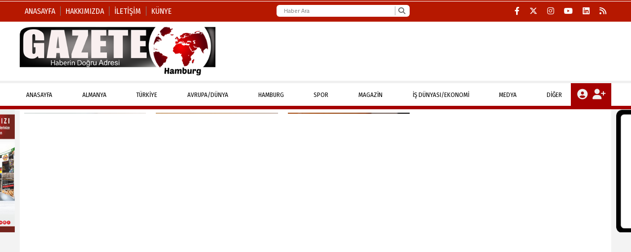

--- FILE ---
content_type: text/html; charset=utf-8
request_url: http://www.gazetehamburg.com/haber/almanyada_mercedes_fabrikasinda_calisan_turk_isci_2_turk_isciyi_oldurdu-47911.html
body_size: 90103
content:
<!DOCTYPE html>
<html lang="tr">
<head>
    <meta charset="utf-8">
    <link rel="icon" href="/favicon.ico" type="image/x-icon" />
    <meta http-equiv="X-UA-Compatible" content="IE=edge">
        <meta name="viewport" content="width=device-width, initial-scale=1">
    <title>Almanya’da Mercedes fabrikasında çalışan Türk işçi, 2 Türk işçiyi öldürdü!</title>


    
<meta name="keywords" content="Almanya’,Mercedes,fabrikasında,çalışan,işçiyi,öldürdü!" />
<meta name="news_keywords" content="Almanya’,Mercedes,fabrikasında,çalışan,işçiyi,öldürdü!" />
<!--meta name="viewport" content="width=device-width, initial-scale=1"-->
<meta name="content-language" content="tr-TR" />
<link rel="canonical" href="http://www.gazetehamburg.com/haber/almanyada_mercedes_fabrikasinda_calisan_turk_isci_2_turk_isciyi_oldurdu-47911.html" />
    <link rel="amphtml" href="http://www.gazetehamburg.com/amp/haber/almanyada_mercedes_fabrikasinda_calisan_turk_isci_2_turk_isciyi_oldurdu-47911.html" />
<meta name="googlebot" content="index, follow" />
<meta name="robots" content="index, follow" />
<meta id="author" name="Author" content="https://www.gazetehamburg.com/" />

<link rel="thumbnail" type="image/jpeg" href="http://www.gazetehamburg.com/resimler/2023-5/12/53761406270708.jpeg" />
<meta property="og:site_name" content="Haberin doğru adresi" />
<meta name="title" property="og:title" content="Almanya’da Mercedes fabrikasında çalışan Türk işçi, 2 Türk işçiyi öldürdü!" />
<meta name="description" property="og:description" content="Almanya’da Mercedes fabrikasında çalışan 2 gurbetçiye silahlı saldırı düzenlendi. Gurbetçi işçiler olay yerinde hayatını kaybetti." />
<meta name="image" property="og:image" content="http://www.gazetehamburg.com/resimler/2023-5/12/53761406270708.jpeg" />
<meta property="og:type" content="article" />
<meta property="og:url" content="http://www.gazetehamburg.com/haber/almanyada_mercedes_fabrikasinda_calisan_turk_isci_2_turk_isciyi_oldurdu-47911.html" />
<meta property="og:image:type" content="image/jpeg" />



    <meta name="articleSection" content="news">
    <meta name="datePublished" content="2023-05-12T10:28:15+03:00">

<meta name="articleAuthor" content="Zafer">
<meta name="twitter:card" content="summary_large_image" />
<meta name="twitter:url" content="http://www.gazetehamburg.com/haber/almanyada_mercedes_fabrikasinda_calisan_turk_isci_2_turk_isciyi_oldurdu-47911.html" />
<meta name="twitter:image" content="http://www.gazetehamburg.com/resimler/2023-5/12/53761406270708.jpeg" />
<meta name="twitter:title" content="Almanya’da Mercedes fabrikasında çalışan Türk işçi, 2 Türk işçiyi öldürdü!" />
<meta name="twitter:description" content="Almanya’da Mercedes fabrikasında çalışan 2 gurbetçiye silahlı saldırı düzenlendi. Gurbetçi işçiler olay yerinde hayatını kaybetti." />
<link rel="image_src" type="image/jpeg" href="http://www.gazetehamburg.com/resimler/2023-5/12/53761406270708.jpeg" />
<link rel="image_url" type="image/jpeg" href="http://www.gazetehamburg.com/resimler/2023-5/12/53761406270708.jpeg" />
<meta name="dc.language" content="tr">
<meta name="dc.source" content="http://www.gazetehamburg.com">
<meta name="dc.title" content="Almanya’da Mercedes fabrikasında çalışan Türk işçi, 2 Türk işçiyi öldürdü!">
<meta name="dc.keywords" content="Almanya’,Mercedes,fabrikasında,çalışan,işçiyi,öldürdü!">
<meta name="dc.description" content="Almanya’da Mercedes fabrikasında çalışan 2 gurbetçiye silahlı saldırı düzenlendi. Gurbetçi işçiler olay yerinde hayatını kaybetti.">
<link rel="dns-prefetch" href="http://www.gazetehamburg.com">
<link rel="dns-prefetch" href="//www.google-analytics.com">
<link rel="dns-prefetch" href="//fonts.gstatic.com">
<link rel="dns-prefetch" href="//mc.yandex.ru">
<link rel="dns-prefetch" href="//fonts.googleapis.com">
<link rel="dns-prefetch" href="//pagead2.googlesyndication.com">
<link rel="dns-prefetch" href="//googleads.g.doubleclick.net">
<link rel="dns-prefetch" href="//google.com">
<link rel="dns-prefetch" href="//gstatic.com">
<link rel="dns-prefetch" href="//connect.facebook.net">
<link rel="dns-prefetch" href="//graph.facebook.com">
<link rel="dns-prefetch" href="//linkedin.com">
<link rel="dns-prefetch" href="//ap.pinterest.com">



    <script type="application/ld+json">
        {
            "@context": "https://schema.org",
            "@type": "NewsArticle",
            "mainEntityOfPage": {
                "@type": "WebPage",
                "@id": "http://www.gazetehamburg.com/haber/almanyada_mercedes_fabrikasinda_calisan_turk_isci_2_turk_isciyi_oldurdu-47911.html"
            },
            "headline": "Almanya’da Mercedes fabrikasında &#231;alışan T&#252;rk iş&#231;i, 2 T&#252;rk iş&#231;iyi &#246;ld&#252;rd&#252;!",
            "name": "Almanya’da Mercedes fabrikasında &#231;alışan T&#252;rk iş&#231;i, 2 T&#252;rk iş&#231;iyi &#246;ld&#252;rd&#252;!",
            "articleBody": "Almanya basınındaki haberlere göre, Türkiye kökenli saldırgan ile öldürülen işçilerin arasında daha önce tartışma yaşandığı öne sürüldü. Türkiye kökenli bir işçi, taşeron firmasındaki anlaşması uzatılmadığı için şefi ve başka bir çalışanı vurdu. Olayda 44 yaşındaki Ayhan B. ile 44 yaşındaki Özkan K. öldü.Polisin, 53 yaşındaki saldırganı gözaltına aldığı ve sorgulamak üzere emniyete götürdüğü ifade edildi.Gözaltına alındıMercedes Basın Sözcüsü Johannes Leifert, yaptığı açıklamada: “Bu sabah Sindelfingen’den gelen trajik haber, bizi derinden sarstı ve dehşete düşürdü. 2 kişinin hayatını kaybettiğini teyit ediyoruz. Bir kişi ise polis tarafından gözaltında tutulmaktadır” açıklaması yapıldı.",
            "articleSection": "Headlines",
            "description": "Almanya’da Mercedes fabrikasında &#231;alışan 2 gurbet&#231;iye silahlı saldırı d&#252;zenlendi. Gurbet&#231;i iş&#231;iler olay yerinde hayatını kaybetti.",
            "keywords": "Almanya’,Mercedes,fabrikasında,&#231;alışan,iş&#231;iyi,&#246;ld&#252;rd&#252;!",
            "image": {
                "@type": "ImageObject",
                "url": "http://www.gazetehamburg.com/resimler/2023-5/12/53761406270708.jpeg",
                "width": 718,
                "height": 438    },
            "datePublished": "2023-05-12T10:28:15+03:00",
            
            "dateModified": "0001-01-01T00:00:00+02:00",
            
            "genre": "news",
            "wordCount": 92,
            "inLanguage": "tr-TR",
            "typicalAgeRange": "7-99",
            "author": {
                "@type": "Person",
                "name": "Zafer"
            },
            "publisher": {
                "@type": "Organization",
                "name": "https://www.gazetehamburg.com/",
                "logo": {
                    "@type": "ImageObject",
                    "url": "http://www.gazetehamburg.com/resimler/mobillogo.png",
                    "width": 234,
                    "height": 47
                }
            }
        }
    </script>


    
        
        <link href="/Content/homefull.min.css?v=6,6" rel="stylesheet" />
        <link rel="stylesheet" href="https://cdnjs.cloudflare.com/ajax/libs/font-awesome/6.4.2/css/all.min.css" />
        
   




    <style>
        /*@import url(https://use.fontawesome.com/releases/v5.5.0/css/all.css);*/
        @import url(https://fonts.googleapis.com/css?family=Fira+Sans+Condensed:300,400,500,700);
        @import url(https://fonts.googleapis.com/css?family=Titillium+Web:300,400,500,700);
        body{font-family:'Fira Sans Condensed', sans-serif}
        [data-font1='0']{font-family:'Fira Sans Condensed', sans-serif}
        [data-font1='1']{font-family:'Titillium Web', sans-serif}
    </style>
    


    <!-- Google tag (gtag.js) -->
<script async src="https://www.googletagmanager.com/gtag/js?id=G-H8Z4CSZ707"></script>
<script>
  window.dataLayer = window.dataLayer || [];
  function gtag(){dataLayer.push(arguments);}
  gtag('js', new Date());

  gtag('config', 'G-H8Z4CSZ707');
</script>
    
    
</head>
<body class="bckzmn"
      data-homesure="85"
       data-guvenlik="0"
      data-yukari="1"
      data-menu_kaydir="1"
      data-ortazeminrenk="1"
      data-genelrenk1="9"
      data-genelrenk2="2"
      data-ustmenurenk1="7"
      data-ustmenurenk2="1"
      data-ustmenurenk3="0"
      data-ustmenuyazirenk1="1"
      data-ustmenuyazirenk2="0"
      data-ustmenuhoverrenk1="0"
      data-ustmenuhoverrenk2="0"
      data-altmenurenk1="7"
      data-altmenurenk2="7"
      data-altmenurenk3="0"
      data-altmenuyazirenk1="1"
      data-altmenuyazirenk2="1"
      data-altmenuhoverrenk1="7"
      data-altmenuhoverrenk2="0">

    <i class="ss-standard ss-info"></i>

    
    <div id="haberxheader" data-f1="0" data-f1bold="0" data-f1ls="0" data-f1lh="0" data-f2bold="0" data-f2ls="0" data-f2lh="0" data-f2="0" class="Header_001 ">
        
<div class="suorta siteustu"></div>
<div id="menuust" class="um1">
    <div class="suorta umd1">
        <div class="flx fcc fnwr">
            <ul class="ustsol textu">
                <li class="f1 umhd1"><a href="/">Anasayfa</a></li>
                        <li class="f1 umhd1"><a href=/hakkimizda-1.html>Hakkımızda</a></li>
                        <li class="f1 umhd1"><a href=/iletisim-2.html>İletişim</a></li>
                        <li class="f1 umhd1"><a href=/kunye-3.html>K&#252;nye</a></li>
            </ul>
            <div id="searchBox">
                <form action="/arsiv.aspx" method="get">
                    <input type="text" name="kelime" id="searchText" placeholder="Haber Ara" class="" value="">
                    <button type="submit" id="searchButton"><i class="fa fa-search"></i></button>
                </form>
            </div>
            <ul class="ustsag flx fcc">
                    <li class="f1 umhd1"><a href="https://www.facebook.com/gazetehamburg" rel="nofollow" target="_blank"><i class="fa-brands fa-facebook-f"></i></a></li>
                                    <li class="f1 umhd1"><a href="https://twitter.com/Gazete_Hamburg" rel="nofollow" target="_blank"><i class="fa-brands fa-x-twitter"></i> </a></li>
                                    <li class="f1 umhd1"><a href="https://instagram.com/gazetehamburg_com" rel="nofollow" target="_blank"><i class="fa-brands fa-instagram"></i></a></li>
                                    <li class="f1 umhd1"><a href="https://www.youtube.com/@zaferozpolatmedya9657/featured" rel="nofollow" target="_blank"><i class="fa-brands fa-youtube" aria-hidden="true"></i></a></li>
                                    <li class="f1 umhd1"><a href="https://www.linkedin.com/in/gazete-hamburg-43b38b249/" rel="nofollow" target="_blank"><i class="fa-brands fa-linkedin" aria-hidden="true"></i></a></li>
                                <li class="f1 umhd1"><a href="/rss.xml" target="_blank"> <i class="fa fa-rss"></i></a></li>
            </ul>
        </div>
    </div>
</div>
<div id="menuorta">
    <div class="suorta">
        <div class="flx fnwr">
            <div class="ortasol">
                <a id="logo" href="/">
                    <img src="/resimler/logo.png" alt="Haberin doğru adresi" />
                </a>
            </div>
            <div class="ortasag">
                <div class='reklamcover swiper-wrapper'><div class='reklam swiper-slide'><a href='' ><img src ='/resimler/2023-12/28/591581597707645.webp' title='' alt='' style='width:100%'/></a></div></div>
            </div>
        </div>
    </div>
</div>
<div id="menualt" class="gnd1 um2  menu-takip"> 
    <div class="suorta umd2">
        <div class="flx fcc fnwr">
            <div class="altsol">

                <ul class="textu flx fbw gna1">
                    <li class="anasayfa  gnh1">
                        <a class="f2" href="/">ANASAYFA</a>
                    </li>

                                            <li class=" gnh1">
                            <a class="f2" href=/haber/kategori/almanya-26.html>Almanya</a>

                        </li>
                        <li class=" gnh1">
                            <a class="f2" href=/haber/kategori/turkiye-2.html>T&#252;rkiye</a>

                        </li>
                        <li class=" gnh1">
                            <a class="f2" href=/haber/kategori/avrupa-dunya-11.html>Avrupa/D&#252;nya</a>

                        </li>
                        <li class=" gnh1">
                            <a class="f2" href=/haber/kategori/hamburg-20.html>Hamburg</a>

                        </li>
                        <li class=" gnh1">
                            <a class="f2" href=/haber/kategori/spor-6.html>Spor</a>

                        </li>
                        <li class=" gnh1">
                            <a class="f2" href=/haber/kategori/magazin-8.html>Magazin</a>

                        </li>
                        <li class=" gnh1">
                            <a class="f2" href=/haber/kategori/is--dunyasi-ekonomi-16.html>İş  D&#252;nyası/Ekonomi</a>

                        </li>
                        <li class=" gnh1">
                            <a class="f2" href=/haber/kategori/medya-18.html>Medya</a>

                        </li>

                        <li class="umh1">
                            <a class="f2" href="#">DİĞER</a>
                                <ul class="flx fcl digerMenu gn1">
                                        <li class="gnh1 ">
                                            <a href=/haber/kategori/sanat-dunyasi-23.html>Sanat D&#252;nyası</a>
                                        </li>
                                        <li class="gnh1 ">
                                            <a href=/haber/kategori/saglik-24.html>SAĞLIK</a>
                                        </li>
                                        <li class="gnh1 ">
                                            <a href=/haber/kategori/tiyatro-ve-sanatin-icinden-28.html>Tiyatro ve Sanatın i&#231;inden</a>
                                        </li>
                                        <li class="gnh1 ">
                                            <a href=/haber/kategori/ozel-haber-29.html>&#214;ZEL HABER</a>
                                        </li>
                                </ul>
                        </li>
                </ul>
            </div>
            <div class="altsag flx fnwr gn1">
                    <a title="Giriş Yap" href="/uye/giris">
                        <i class="fa-solid fa-circle-user"></i>
                    </a>
                    <a title="Üye Ol" href="/uye/kayit">
                        <i class="fa fa-user-plus"></i>
                    </a>
            </div>
        </div>
    </div>
</div>

    </div>
    <div style="position:relative;overflow:hidden;clear:both;">
            <div id="solreklam">
                <div class='reklamcover swiper-wrapper'><div class='reklam swiper-slide'><a href='' ><img src ='/resimler/2023-3/7/6655929400719.jpeg' title='' alt='' /></a></div></div>
            </div>
        <div class="suorta ortarenk" id="sayfacontent">
            
<div class="grid-stack" data-gs-width="36">
    <div class="grid-stack-item" 
         data-modulsure="17"
         data-gs-x="0"
         data-gs-y="4"
         data-gs-width="24" 
         data-gs-height="6"
         data-gs-autoh="1"
         data-zeminrenk="1"
         data-spotrenk="0"
         data-baslikrenk="0"
         data-seritrenk="-1" 
         data-hoverrenk="-1"
         data-font1="0" 
         data-baslikkalinlik="4"
         data-spotkalinlik="0"
         data-baslikbold="4" 
         data-spotbold="0"
         data-cogaltx="0" 
         data-cogalty="0" 
         data-border="0"
         data-borderrenk="-1"
         data-baslikls="0"
         data-basliklh="0"  
         data-spotls="0"
         data-spotlh="0"       
         data-sticky="0"       
         >
        <div class="grid-stack-item-content numodul Sadece_Baslik_1">
            


<div class="flx fcl fnwr fc moduleBackground">
    <h1 class="title title1Size title1Color" itemprop="headline">Almanya’da Mercedes fabrikasında çalışan Türk işçi, 2 Türk işçiyi öldürdü!</h1>
    
    <h2 class="spot spotSize spotColor" itemprop="description">Almanya’da Mercedes fabrikasında çalışan 2 gurbetçiye silahlı saldırı düzenlendi. Gurbetçi işçiler olay yerinde hayatını kaybetti.</h2>
</div>
        </div>
 
    </div>
    <div class="grid-stack-item" 
         data-modulsure="20"
         data-gs-x="0"
         data-gs-y="10"
         data-gs-width="24" 
         data-gs-height="3"
         data-gs-autoh="1"
         data-zeminrenk="1"
         data-spotrenk="0"
         data-baslikrenk="0"
         data-seritrenk="-1" 
         data-hoverrenk="-1"
         data-font1="0" 
         data-baslikkalinlik="0"
         data-spotkalinlik="0"
         data-baslikbold="0" 
         data-spotbold="0"
         data-cogaltx="0" 
         data-cogalty="0" 
         data-border="0"
         data-borderrenk="-1"
         data-baslikls="0"
         data-basliklh="0"  
         data-spotls="0"
         data-spotlh="0"       
         data-sticky="0"       
         >
        <div class="grid-stack-item-content numodul Sadece_TarihVeHit_1">
            


    <div class="flx hf fcl fnwr fc moduleBackground">
        <div class="title1Size title1Color">
            <span class="item"><i class=" fa-regular fa-clock"></i> 12.05.2023 10:26:00</span>
                            <span class="item"><i class=" fa fa-comment"></i> 0</span>
        </div>
    </div>
        </div>
 
    </div>
    <div class="grid-stack-item" 
         data-modulsure="3"
         data-gs-x="0"
         data-gs-y="13"
         data-gs-width="24" 
         data-gs-height="14"
         data-gs-autoh="1"
         data-zeminrenk="0"
         data-spotrenk="0"
         data-baslikrenk="0"
         data-seritrenk="-1" 
         data-hoverrenk="-1"
         data-font1="0" 
         data-baslikkalinlik="0"
         data-spotkalinlik="0"
         data-baslikbold="0" 
         data-spotbold="0"
         data-cogaltx="0" 
         data-cogalty="0" 
         data-border="0"
         data-borderrenk="-1"
         data-baslikls="0"
         data-basliklh="0"  
         data-spotls="0"
         data-spotlh="0"       
         data-sticky="0"       
         >
        <div class="grid-stack-item-content numodul Sadece_Resim_1">
            

    <div class="resim">
        <img class='img' src=/resimler/2023-5/12/53761406270708.jpeg alt='Almanya’da Mercedes fabrikasında çalışan Türk işçi, 2 Türk işçiyi öldürdü!' />
    </div>

        </div>
 
    </div>
    <div class="grid-stack-item" 
         data-modulsure="0"
         data-gs-x="0"
         data-gs-y="27"
         data-gs-width="24" 
         data-gs-height="3"
         data-gs-autoh="-1"
         data-zeminrenk="-1"
         data-spotrenk="-1"
         data-baslikrenk="-1"
         data-seritrenk="-1" 
         data-hoverrenk="-1"
         data-font1="0" 
         data-baslikkalinlik="0"
         data-spotkalinlik="0"
         data-baslikbold="0" 
         data-spotbold="0"
         data-cogaltx="0" 
         data-cogalty="0" 
         data-border="0"
         data-borderrenk="-1"
         data-baslikls="0"
         data-basliklh="0"  
         data-spotls="0"
         data-spotlh="0"       
         data-sticky="0"       
         >
        <div class="grid-stack-item-content numodul Paylas_Butonlari_001">
            
<ul class="social flx fbw fnwr">
    <li class="fb"><a class="share share-facebook" href="#" title="Facebook'ta Paylas"><i class="icon fa-brands fa-facebook-f"></i>Paylas</a></li>
    <li class="tw"><a class="share share-twitter" href="#" title="X'de Paylas"><i class="icon fa-brands fa-x-twitter"></i>Paylas</a></li>
    <li class="ln"><a class="share share-linkedin" href="#"><i class="icon fa-brands fa-linkedin"></i>Paylas</a></li>
    <li class="wa"><a class="share share-whatsapp" href="#"><i class="icon fa-brands fa-whatsapp"></i>Paylas</a></li>
    <li class="tg"><a class="share share-telegram" href="#"><i class="icon fa-brands fa-telegram"></i>Paylas</a></li>
</ul>

        </div>
 
    </div>
    <div class="grid-stack-item" 
         data-modulsure="4"
         data-gs-x="0"
         data-gs-y="30"
         data-gs-width="24" 
         data-gs-height="35"
         data-gs-autoh="1"
         data-zeminrenk="0"
         data-spotrenk="0"
         data-baslikrenk="0"
         data-seritrenk="-1" 
         data-hoverrenk="-1"
         data-font1="0" 
         data-baslikkalinlik="0"
         data-spotkalinlik="0"
         data-baslikbold="0" 
         data-spotbold="0"
         data-cogaltx="0" 
         data-cogalty="0" 
         data-border="0"
         data-borderrenk="-1"
         data-baslikls="0"
         data-basliklh="0"  
         data-spotls="0"
         data-spotlh="0"       
         data-sticky="0"       
         >
        <div class="grid-stack-item-content numodul Sadece_Metin_1">
            


<div class="tema_3 module_113">
    <div id="detaymetin" class="content-news spotSize spotColor">
        <style>
            figure.table {
                overflow-x: auto;
            }
            figure.image {
                text-align: center;
            }
        </style>
        <div id="içerikAlanı" class="detay" property="articleBody"></div>
        <p>Almanya basınındaki haberlere göre, Türkiye kökenli saldırgan ile öldürülen işçilerin arasında daha önce tartışma yaşandığı öne sürüldü. Türkiye kökenli bir işçi, taşeron firmasındaki anlaşması uzatılmadığı için şefi ve başka bir çalışanı vurdu. Olayda 44 yaşındaki Ayhan B. ile 44 yaşındaki Özkan K. öldü.</p><p>Polisin, 53 yaşındaki saldırganı gözaltına aldığı ve sorgulamak üzere emniyete götürdüğü ifade edildi.</p><p><strong>Gözaltına alındı</strong><br>Mercedes Basın Sözcüsü Johannes Leifert, yaptığı açıklamada: “Bu sabah Sindelfingen’den gelen trajik haber, bizi derinden sarstı ve dehşete düşürdü. 2 kişinin hayatını kaybettiğini teyit ediyoruz. Bir kişi ise polis tarafından gözaltında tutulmaktadır” açıklaması yapıldı.</p><p><img class="image_resized" style="width:13.06%;" src="https://www.gazetehamburg.com/resimler/2023-5/12/841541063483379.png"></p>
    </div>
</div>



        </div>
 
    </div>
    <div class="grid-stack-item" 
         data-modulsure="19"
         data-gs-x="0"
         data-gs-y="65"
         data-gs-width="24" 
         data-gs-height="20"
         data-gs-autoh="1"
         data-zeminrenk="-1"
         data-spotrenk="-1"
         data-baslikrenk="-1"
         data-seritrenk="-1" 
         data-hoverrenk="-1"
         data-font1="0" 
         data-baslikkalinlik="0"
         data-spotkalinlik="0"
         data-baslikbold="0" 
         data-spotbold="0"
         data-cogaltx="0" 
         data-cogalty="0" 
         data-border="0"
         data-borderrenk="-1"
         data-baslikls="0"
         data-basliklh="0"  
         data-spotls="0"
         data-spotlh="0"       
         data-sticky="0"       
         >
        <div class="grid-stack-item-content numodul Yorum_001">
            
        <div class="YorumKutusu">
            <form action="/yorum/47911" id="yorum-form" class="smart-form client-form" method="post">
                <input name="__RequestVerificationToken" type="hidden" value="KFYJhxnEByhixFxIKWIx9ALnKUz_qdlbC0sB3uF24y8_ZKwIihSnS9Vg5PB8gZXcdKrEbV6R-O1YfywJH8TVMjJZejs9L8JIO4_SGxHcojs1" />
                <div id="hatalar">
                    
                </div>
                <div class="flx fcl">
                    <input name="Isim" type="text" id="adiniz" placeholder="Adınız ve Soyadınız" />

                    <div class="flx fnwr" style="flex-grow:1; ">


                            <input name="Eposta" type="text" id="eposta" placeholder="E-posta Adresiniz" />
                            <input name="Telefon" type="text" id="tel" placeholder="Telefon Numaranız" />



                    </div>



                    <textarea name="Mesaj" rows="4" cols="45" placeholder="Yorumunuz"></textarea>
                    <input name="Tip" type="hidden" id="tip" value="1" />
                    <input type="hidden" name="check" value="2qop0mfn14rgzza0l0slea4e" />
                    <span id="RequiredFieldValidator1" class="errorLabel" style="color:Red;display:none;">Lütfen Boş Bırakmayınız.</span>

                    <div class="flx" style=" justify-content:center">
                        <div class="g-recaptcha" data-sitekey=""></div>
                        <button type="submit" name="Kaydet" id="Kaydet" style="padding:.5rem 1.5rem; cursor:pointer;">Kaydet</button>
                    </div>
                </div>
            </form>

        </div>
        <div class="Yorumlar">
        </div>

        </div>
 
    </div>
    <div class="grid-stack-item" 
         data-modulsure="24"
         data-gs-x="0"
         data-gs-y="85"
         data-gs-width="24" 
         data-gs-height="29"
         data-gs-autoh="1"
         data-zeminrenk="-1"
         data-spotrenk="-1"
         data-baslikrenk="1"
         data-seritrenk="0" 
         data-hoverrenk="7"
         data-font1="0" 
         data-baslikkalinlik="1"
         data-spotkalinlik="0"
         data-baslikbold="3" 
         data-spotbold="0"
         data-cogaltx="0" 
         data-cogalty="0" 
         data-border="0"
         data-borderrenk="-1"
         data-baslikls="0"
         data-basliklh="0"  
         data-spotls="0"
         data-spotlh="0"       
         data-sticky="0"       
         >
        <div class="grid-stack-item-content numodul Haber_Listele_006">
            


    <div class="hf wf">
        <div class="flx fbw liste">
                <figure class="moduleBackground nucerceve item">
                    <a class="ajlink full-link" href=/haber/frankfurtta_8_yasindaki_noah_kayip_polis_halktan_yardim_istiyor-56407.html></a>
                    <div class='img ajresim' style='background-image: url(/resimler/2026-1/17/k96981953024076.webp)'></div>
                    <figcaption class="textBackgroundb ajbaslikgoster ">
                        <div class="header-container">
                            <h3 class="title1Size title1Color hoverColord ajbaslik">Frankfurt’ta 8 Yaşındaki Noah Kayıp: Polis Halktan Yardım İstiyor</h3>
                        </div>
                    </figcaption>
                </figure>
                <figure class="moduleBackground nucerceve item">
                    <a class="ajlink full-link" href=/haber/anadolu_acik_ogretim_fakultesi_bati_avrupa_guz_yariyil_arasinavlari_munihte_gerceklestirildi-56406.html></a>
                    <div class='img ajresim' style='background-image: url(/resimler/2026-1/17/k343131504881932.webp)'></div>
                    <figcaption class="textBackgroundb ajbaslikgoster ">
                        <div class="header-container">
                            <h3 class="title1Size title1Color hoverColord ajbaslik">Anadolu A&#231;ık &#214;ğretim Fak&#252;ltesi Batı Avrupa G&#252;z Yarıyıl Arasınavları M&#252;nih’te Ger&#231;ekleştirildi</h3>
                        </div>
                    </figcaption>
                </figure>
                <figure class="moduleBackground nucerceve item">
                    <a class="ajlink full-link" href=/haber/almanyadan_tarihe_saygi_konrad_adenauer_icin_ozel_2_euroluk_para-56405.html></a>
                    <div class='img ajresim' style='background-image: url(/resimler/2026-1/16/k67732200242517.webp)'></div>
                    <figcaption class="textBackgroundb ajbaslikgoster ">
                        <div class="header-container">
                            <h3 class="title1Size title1Color hoverColord ajbaslik">Almanya’dan Tarihe Saygı: Konrad Adenauer İ&#231;in &#214;zel 2 Euroluk Para</h3>
                        </div>
                    </figcaption>
                </figure>
                <figure class="moduleBackground nucerceve item">
                    <a class="ajlink full-link" href=/haber/avrupa_icin_firsat_alman_halkindan_cocuklari_koruyacak_guclu_yasalara_destek-56404.html></a>
                    <div class='img ajresim' style='background-image: url(/resimler/2026-1/16/k7716949133443.webp)'></div>
                    <figcaption class="textBackgroundb ajbaslikgoster ">
                        <div class="header-container">
                            <h3 class="title1Size title1Color hoverColord ajbaslik">Avrupa İ&#231;in Fırsat: Alman Halkından &#199;ocukları Koruyacak G&#252;&#231;l&#252; Yasalara Destek</h3>
                        </div>
                    </figcaption>
                </figure>
                <figure class="moduleBackground nucerceve item">
                    <a class="ajlink full-link" href=/haber/hamburgda_bisiklet_devrimi_2026ya_kadar_daha_guvenli_ve_daha_konforlu_yollar-56403.html></a>
                    <div class='img ajresim' style='background-image: url(/resimler/2026-1/16/k54359942068528.webp)'></div>
                    <figcaption class="textBackgroundb ajbaslikgoster hide">
                        <div class="header-container">
                            <h3 class="title1Size title1Color hoverColord ajbaslik">Hamburg’da Bisiklet Devrimi: 2026’ya Kadar Daha G&#252;venli ve Daha Konforlu Yollar</h3>
                        </div>
                    </figcaption>
                </figure>
                <figure class="moduleBackground nucerceve item">
                    <a class="ajlink full-link" href=/haber/hamburg_limaninda_otonom_donem_iportus_projesi_resmen_basladi-56402.html></a>
                    <div class='img ajresim' style='background-image: url(/resimler/2026-1/16/k48334330381869.webp)'></div>
                    <figcaption class="textBackgroundb ajbaslikgoster hide">
                        <div class="header-container">
                            <h3 class="title1Size title1Color hoverColord ajbaslik">Hamburg Limanı’nda Otonom D&#246;nem: iPORTUS Projesi Resmen Başladı</h3>
                        </div>
                    </figcaption>
                </figure>
                <figure class="moduleBackground nucerceve item">
                    <a class="ajlink full-link" href=/haber/zoll_deckt_vier_flle_illegalen_aufenthalts_in_sudniedersachsen_auf-56401.html></a>
                    <div class='img ajresim' style='background-image: url(/resimler/2026-1/15/k71289511681556.webp)'></div>
                    <figcaption class="textBackgroundb ajbaslikgoster ">
                        <div class="header-container">
                            <h3 class="title1Size title1Color hoverColord ajbaslik">ZOLL deckt vier F&#228;lle illegalen Aufenthalts in S&#252;dniedersachsen auf</h3>
                        </div>
                    </figcaption>
                </figure>
                <figure class="moduleBackground nucerceve item">
                    <a class="ajlink full-link" href=/haber/bovenschulteden_genclere_tesekkur_siyaseti_gelecek_icin_yapiyorsunuz-56400.html></a>
                    <div class='img ajresim' style='background-image: url(/resimler/2026-1/15/k54778645443801.webp)'></div>
                    <figcaption class="textBackgroundb ajbaslikgoster hide">
                        <div class="header-container">
                            <h3 class="title1Size title1Color hoverColord ajbaslik">Bovenschulte’den Gen&#231;lere Teşekk&#252;r: “Siyaseti Gelecek İ&#231;in Yapıyorsunuz”</h3>
                        </div>
                    </figcaption>
                </figure>
                <figure class="moduleBackground nucerceve item">
                    <a class="ajlink full-link" href=/haber/almanyada_schufa_karari_odenmis_borc_kayitlari_3_yil_daha_saklanabilecek-56399.html></a>
                    <div class='img ajresim' style='background-image: url(/resimler/2026-1/15/k574491818594528.webp)'></div>
                    <figcaption class="textBackgroundb ajbaslikgoster hide">
                        <div class="header-container">
                            <h3 class="title1Size title1Color hoverColord ajbaslik">Almanya’da SCHUFA Kararı: &#214;denmiş Bor&#231; Kayıtları 3 Yıl Daha Saklanabilecek</h3>
                        </div>
                    </figcaption>
                </figure>
                <figure class="moduleBackground nucerceve item">
                    <a class="ajlink full-link" href=/haber/wandsbekte_banka_skandali_banka_calisanlari_musterileri_milyonlarca_euro_dolandirdi-56398.html></a>
                    <div class='img ajresim' style='background-image: url(/resimler/2026-1/15/k398741394192632.webp)'></div>
                    <figcaption class="textBackgroundb ajbaslikgoster hide">
                        <div class="header-container">
                            <h3 class="title1Size title1Color hoverColord ajbaslik">Wandsbek’te Banka Skandalı: Banka &#199;alışanları M&#252;şterileri Milyonlarca Euro Dolandırdı</h3>
                        </div>
                    </figcaption>
                </figure>
                <figure class="moduleBackground nucerceve item">
                    <a class="ajlink full-link" href=/haber/oldenburg_tren_garinda_siddet_eski_esini_darp_eden_adam_hakkinda_sorusturma-56397.html></a>
                    <div class='img ajresim' style='background-image: url(/resimler/2026-1/15/k65452925527191.webp)'></div>
                    <figcaption class="textBackgroundb ajbaslikgoster hide">
                        <div class="header-container">
                            <h3 class="title1Size title1Color hoverColord ajbaslik">Oldenburg Tren Garı’nda Şiddet: Eski Eşini Darp Eden Adam Hakkında Soruşturma</h3>
                        </div>
                    </figcaption>
                </figure>
                <figure class="moduleBackground nucerceve item">
                    <a class="ajlink full-link" href=/haber/krv_secim_hakki_girisiminden_yetkililere_cagri_avrupaturkiye_ucuslari_ucuzlatilsin-56396.html></a>
                    <div class='img ajresim' style='background-image: url(/resimler/2026-1/15/k57737895577310.webp)'></div>
                    <figcaption class="textBackgroundb ajbaslikgoster ">
                        <div class="header-container">
                            <h3 class="title1Size title1Color hoverColord ajbaslik">KRV Se&#231;im Hakkı Girişimi’nden Yetkililere &#199;ağrı: “Avrupa–T&#252;rkiye U&#231;uşları Ucuzlatılsın!”</h3>
                        </div>
                    </figcaption>
                </figure>
                <figure class="moduleBackground nucerceve item">
                    <a class="ajlink full-link" href=/haber/bremen_neustadtta_mahallelerde_park_diyaloguna_yogun_ilgi-56395.html></a>
                    <div class='img ajresim' style='background-image: url(/resimler/2026-1/15/k957211816816709.webp)'></div>
                    <figcaption class="textBackgroundb ajbaslikgoster ">
                        <div class="header-container">
                            <h3 class="title1Size title1Color hoverColord ajbaslik">Bremen Neustadt’ta “Mahallelerde Park” Diyaloğuna Yoğun İlgi</h3>
                        </div>
                    </figcaption>
                </figure>
                <figure class="moduleBackground nucerceve item">
                    <a class="ajlink full-link" href=/haber/lubeckte_tarihi_karstadt_binasi_egitim_merkezi_oluyor-56394.html></a>
                    <div class='img ajresim' style='background-image: url(/resimler/2026-1/13/k1038381345261679.webp)'></div>
                    <figcaption class="textBackgroundb ajbaslikgoster hide">
                        <div class="header-container">
                            <h3 class="title1Size title1Color hoverColord ajbaslik">L&#252;beck’te Tarihi Karstadt Binası Eğitim Merkezi Oluyor</h3>
                        </div>
                    </figcaption>
                </figure>
                <figure class="moduleBackground nucerceve item">
                    <a class="ajlink full-link" href=/haber/hamburg-eppendorfta_53_yasindaki_kadin_kayip_polis_fotografla_ariyor-56393.html></a>
                    <div class='img ajresim' style='background-image: url(/resimler/2026-1/13/k547501795783925.webp)'></div>
                    <figcaption class="textBackgroundb ajbaslikgoster hide">
                        <div class="header-container">
                            <h3 class="title1Size title1Color hoverColord ajbaslik">Hamburg-Eppendorf’ta 53 Yaşındaki Kadın Kayıp: Polis Fotoğrafla Arıyor</h3>
                        </div>
                    </figcaption>
                </figure>
                <figure class="moduleBackground nucerceve item">
                    <a class="ajlink full-link" href=/haber/ihsan_tarakcinin_yeni_romani_kul_okurla_bulusmaya_hazirlaniyor-56392.html></a>
                    <div class='img ajresim' style='background-image: url(/resimler/2026-1/13/k964771091818197.webp)'></div>
                    <figcaption class="textBackgroundb ajbaslikgoster ">
                        <div class="header-container">
                            <h3 class="title1Size title1Color hoverColord ajbaslik">İhsan Tarak&#231;ı’nın Yeni Romanı “K&#252;l” Okurla Buluşmaya Hazırlanıyor</h3>
                        </div>
                    </figcaption>
                </figure>
                <figure class="moduleBackground nucerceve item">
                    <a class="ajlink full-link" href=/haber/hamburg_burgerschaftinda_afd_tartismasi_yasak_sureci_daha_fazla_geciktirilmemeli-56391.html></a>
                    <div class='img ajresim' style='background-image: url(/resimler/2026-1/13/k96887513133471.webp)'></div>
                    <figcaption class="textBackgroundb ajbaslikgoster hide">
                        <div class="header-container">
                            <h3 class="title1Size title1Color hoverColord ajbaslik">Hamburg B&#252;rgerschaftı’nda AfD Tartışması: “Yasak S&#252;reci Daha Fazla Geciktirilmemeli”</h3>
                        </div>
                    </figcaption>
                </figure>
                <figure class="moduleBackground nucerceve item">
                    <a class="ajlink full-link" href=/haber/hamburgda_cezaevi_personeline_saglik_guvencesi_heilfursorge_geliyor-56390.html></a>
                    <div class='img ajresim' style='background-image: url(/resimler/2026-1/13/k92413112810510.webp)'></div>
                    <figcaption class="textBackgroundb ajbaslikgoster ">
                        <div class="header-container">
                            <h3 class="title1Size title1Color hoverColord ajbaslik">Hamburg’da Cezaevi Personeline Sağlık G&#252;vencesi: Heilf&#252;rsorge Geliyor</h3>
                        </div>
                    </figcaption>
                </figure>
                <figure class="moduleBackground nucerceve item">
                    <a class="ajlink full-link" href=/haber/hamburgda_kar_alarmi_cenazeler_ve_definler_gecici_olarak_durduruldu-56389.html></a>
                    <div class='img ajresim' style='background-image: url(/resimler/2026-1/9/k442761440415297.webp)'></div>
                    <figcaption class="textBackgroundb ajbaslikgoster ">
                        <div class="header-container">
                            <h3 class="title1Size title1Color hoverColord ajbaslik">Hamburg’da Kar Alarmı: Cenazeler ve Definler Ge&#231;ici Olarak Durduruldu</h3>
                        </div>
                    </figcaption>
                </figure>
                <figure class="moduleBackground nucerceve item">
                    <a class="ajlink full-link" href=/haber/hamburgda_kar_engeli_st_pauli_leipzig_maci_iptal_edildi-56388.html></a>
                    <div class='img ajresim' style='background-image: url(/resimler/2026-1/9/k376031047599257.webp)'></div>
                    <figcaption class="textBackgroundb ajbaslikgoster ">
                        <div class="header-container">
                            <h3 class="title1Size title1Color hoverColord ajbaslik">Hamburg’da Kar Engeli: St. Pauli – Leipzig Ma&#231;ı İptal Edildi</h3>
                        </div>
                    </figcaption>
                </figure>
                <figure class="moduleBackground nucerceve item">
                    <a class="ajlink full-link" href=/haber/hamburg_buyuksehir_belediye_baskanindan_kar_uyarisi_zorunlu_olmadikca_disari_cikmayin-56387.html></a>
                    <div class='img ajresim' style='background-image: url(/resimler/2026-1/9/k68882755127541.webp)'></div>
                    <figcaption class="textBackgroundb ajbaslikgoster ">
                        <div class="header-container">
                            <h3 class="title1Size title1Color hoverColord ajbaslik">Hamburg B&#252;y&#252;kşehir Belediye Başkanı’ndan Kar Uyarısı: Zorunlu Olmadık&#231;a Dışarı &#199;ıkmayın</h3>
                        </div>
                    </figcaption>
                </figure>
                <figure class="moduleBackground nucerceve item">
                    <a class="ajlink full-link" href=/haber/hamburgda_multeciler_aylarca_bekliyor_temel_yardimlar_icin_36_ay_gecikme-56386.html></a>
                    <div class='img ajresim' style='background-image: url(/resimler/2026-1/9/k9386676346617.webp)'></div>
                    <figcaption class="textBackgroundb ajbaslikgoster ">
                        <div class="header-container">
                            <h3 class="title1Size title1Color hoverColord ajbaslik">Hamburg’da M&#252;lteciler Aylarca Bekliyor: Temel Yardımlar İ&#231;in 3,6 Ay Gecikme</h3>
                        </div>
                    </figcaption>
                </figure>
                <figure class="moduleBackground nucerceve item">
                    <a class="ajlink full-link" href=/haber/hamburgda_kayip_13_yasindaki_aaliyah_icin_arama_suruyor_leipzige_gitmis_olabilir-56385.html></a>
                    <div class='img ajresim' style='background-image: url(/resimler/2026-1/9/k925011873626575.webp)'></div>
                    <figcaption class="textBackgroundb ajbaslikgoster ">
                        <div class="header-container">
                            <h3 class="title1Size title1Color hoverColord ajbaslik">Hamburg’da Kayıp 13 Yaşındaki Aaliyah İ&#231;in Arama S&#252;r&#252;yor: Leipzig’e Gitmiş Olabilir</h3>
                        </div>
                    </figcaption>
                </figure>
                <figure class="moduleBackground nucerceve item">
                    <a class="ajlink full-link" href=/haber/hamburgda_okullar_pazartesi_gunu_yeniden_aciliyor-56384.html></a>
                    <div class='img ajresim' style='background-image: url(/resimler/2026-1/9/k59867197224535.webp)'></div>
                    <figcaption class="textBackgroundb ajbaslikgoster ">
                        <div class="header-container">
                            <h3 class="title1Size title1Color hoverColord ajbaslik">Hamburg’da Okullar Pazartesi G&#252;n&#252; Yeniden A&#231;ılıyor</h3>
                        </div>
                    </figcaption>
                </figure>
                <figure class="moduleBackground nucerceve item">
                    <a class="ajlink full-link" href=/haber/hayatini_inancina_adamisti-56383.html></a>
                    <div class='img ajresim' style='background-image: url(/resimler/2026-1/8/k12755556586076.webp)'></div>
                    <figcaption class="textBackgroundb ajbaslikgoster ">
                        <div class="header-container">
                            <h3 class="title1Size title1Color hoverColord ajbaslik">“Hayatını İnancına Adamıştı”</h3>
                        </div>
                    </figcaption>
                </figure>
                <figure class="moduleBackground nucerceve item">
                    <a class="ajlink full-link" href=/haber/hamburgda_kar_alarmi_senato_uyardi_disari_cikmayin-56382.html></a>
                    <div class='img ajresim' style='background-image: url(/resimler/2026-1/8/k643121823809412.webp)'></div>
                    <figcaption class="textBackgroundb ajbaslikgoster ">
                        <div class="header-container">
                            <h3 class="title1Size title1Color hoverColord ajbaslik">Hamburg’da Kar Alarmı: Senato Uyardı, Dışarı &#199;ıkmayın!</h3>
                        </div>
                    </figcaption>
                </figure>
                <figure class="moduleBackground nucerceve item">
                    <a class="ajlink full-link" href=/haber/hamburgda_hava_sartlari_nedeniyle_okullarda_egitime_ara_cuma_gunu_ders_yok-56381.html></a>
                    <div class='img ajresim' style='background-image: url(/resimler/2026-1/8/k991311283139822.webp)'></div>
                    <figcaption class="textBackgroundb ajbaslikgoster ">
                        <div class="header-container">
                            <h3 class="title1Size title1Color hoverColord ajbaslik">Hamburg’da Hava Şartları Nedeniyle Okullarda Eğitime Ara: Cuma G&#252;n&#252; Ders Yok</h3>
                        </div>
                    </figcaption>
                </figure>
                <figure class="moduleBackground nucerceve item">
                    <a class="ajlink full-link" href=/haber/hamburgta_hava_alarmi_goller_ve_parklar_hayati_risk_tasiyor-56380.html></a>
                    <div class='img ajresim' style='background-image: url(/resimler/2026-1/7/k55674917030682.webp)'></div>
                    <figcaption class="textBackgroundb ajbaslikgoster ">
                        <div class="header-container">
                            <h3 class="title1Size title1Color hoverColord ajbaslik">Hamburg’ta Hava Alarmı: G&#246;ller ve Parklar Hayati Risk Taşıyor</h3>
                        </div>
                    </figcaption>
                </figure>
                <figure class="moduleBackground nucerceve item">
                    <a class="ajlink full-link" href=/haber/hamburgda_buzlanma_tehlikesine_karsi_tuz_yasagi_gecici_olarak_kaldirildi-56379.html></a>
                    <div class='img ajresim' style='background-image: url(/resimler/2026-1/7/k1089111205685625.webp)'></div>
                    <figcaption class="textBackgroundb ajbaslikgoster ">
                        <div class="header-container">
                            <h3 class="title1Size title1Color hoverColord ajbaslik">Hamburg’da Buzlanma Tehlikesine Karşı Tuz Yasağı Ge&#231;ici Olarak Kaldırıldı</h3>
                        </div>
                    </figcaption>
                </figure>
                <figure class="moduleBackground nucerceve item">
                    <a class="ajlink full-link" href=/haber/lubeck_st_lorenzde_17_yasindaki_noah_h_kayip_polis_halktan_yardim_istiyor-56378.html></a>
                    <div class='img ajresim' style='background-image: url(/resimler/2026-1/7/k903261161566887.webp)'></div>
                    <figcaption class="textBackgroundb ajbaslikgoster ">
                        <div class="header-container">
                            <h3 class="title1Size title1Color hoverColord ajbaslik">L&#252;beck St. Lorenz’de 17 Yaşındaki Noah H. Kayıp: Polis Halktan Yardım İstiyor</h3>
                        </div>
                    </figcaption>
                </figure>
                            <div class="item-load fc">
                    <h3>Yükleniyor</h3>
                    <img src="/Content/images/loading.gif" />
                </div>
        </div>
    </div>
    <div class="last" data-no="30" data-linktip="0" data-sefurl="/haber/"
         data-resimtip="0" data-baslikks="1" data-spotks="1"
         data-siralama="0" data-toplam="20291" data-u="/ajxliste" data-v="Haber_Listele_003_004_005_ajax" 
         data-a="47911" data-kelime="" data-ilktarih="" data-sontarih="" data-iceriktipi="kategori"></div>

        </div>
 
    </div>
    <div class="grid-stack-item" 
         data-modulsure="41"
         data-gs-x="24"
         data-gs-y="4"
         data-gs-width="12" 
         data-gs-height="50"
         data-gs-autoh="-1"
         data-zeminrenk="1"
         data-spotrenk="0"
         data-baslikrenk="0"
         data-seritrenk="-1" 
         data-hoverrenk="7"
         data-font1="0" 
         data-baslikkalinlik="0"
         data-spotkalinlik="0"
         data-baslikbold="0" 
         data-spotbold="0"
         data-cogaltx="0" 
         data-cogalty="0" 
         data-border="0"
         data-borderrenk="-1"
         data-baslikls="0"
         data-basliklh="0"  
         data-spotls="0"
         data-spotlh="0"       
         data-sticky="0"       
         >
        <div class="grid-stack-item-content numodul Yazarlar_5">
            
<header class="flx fc fcc">
        <h3><a href="/yazarlar">YAZARLAR</a></h3>
    <i class="fa fa-chevron-left icon icon-left-arrow"></i>
    <i class="fa fa-chevron-right icon icon-right-arrow"></i>
</header>
<div class="module-wrapper">
    <div class="swiper-container" data-count="5" data-yon="1">
        <div class="swiper-wrapper flx fcc fbw fnwr">
<div class="swiper-slide">
                        <div class="author moduleBackground">
                            <a href=/kose-yazilari/tarihe_yazilir_kadin-804.html>
                                <figure>
                                    <div class="flx hf wf fnwr fce textc">
                                        <div class="resim">
                                            <div class='img-wrap img' style='background-image: url(/resimler/2023-12/8/761232012277531.webp)'></div>
                                        </div>
                                        <div class="wf">
                                            <span class="title1Size title1Color hoverColord"> Halk Ozanı ŞAHTURNA </span>
                                            <p class="spotSize spotColor">Tarihe Yazılır Kadın</p>
                                        </div>
                                    </div>
                                </figure>
                            </a>
                        </div>
                    </div>
<div class="swiper-slide">
                        <div class="author moduleBackground">
                            <a href=/kose-yazilari/turkiye_ilk_kez_almanya_ile_banka_bilgilerini_paylasiyor-788.html>
                                <figure>
                                    <div class="flx hf wf fnwr fce textc">
                                        <div class="resim">
                                            <div class='img-wrap img' style='background-image: url(/resimler/2024-2/14/526711386003576.webp)'></div>
                                        </div>
                                        <div class="wf">
                                            <span class="title1Size title1Color hoverColord">Avukat Kemal Su</span>
                                            <p class="spotSize spotColor">T&#252;rkiye İlk Kez Almanya ile Banka Bilgilerini Paylaşıyor</p>
                                        </div>
                                    </div>
                                </figure>
                            </a>
                        </div>
                    </div>
<div class="swiper-slide">
                        <div class="author moduleBackground">
                            <a href=/kose-yazilari/sevginin_gucu-906.html>
                                <figure>
                                    <div class="flx hf wf fnwr fce textc">
                                        <div class="resim">
                                            <div class='img-wrap img' style='background-image: url(/resimler/2025-8/17/66400758253440.webp)'></div>
                                        </div>
                                        <div class="wf">
                                            <span class="title1Size title1Color hoverColord">Ayşe &#214;r&#252;c&#252;</span>
                                            <p class="spotSize spotColor">Sevginin G&#252;c&#252;</p>
                                        </div>
                                    </div>
                                </figure>
                            </a>
                        </div>
                    </div>
<div class="swiper-slide">
                        <div class="author moduleBackground">
                            <a href=/kose-yazilari/can_pazari-918.html>
                                <figure>
                                    <div class="flx hf wf fnwr fce textc">
                                        <div class="resim">
                                            <div class='img-wrap img' style='background-image: url(/resimler/arsiv/3c31c293-4bff-409a-a8f0-f88057eb49e3.jpg)'></div>
                                        </div>
                                        <div class="wf">
                                            <span class="title1Size title1Color hoverColord">Cezmi Ancil</span>
                                            <p class="spotSize spotColor">Can Pazarı</p>
                                        </div>
                                    </div>
                                </figure>
                            </a>
                        </div>
                    </div>
<div class="swiper-slide">
                        <div class="author moduleBackground">
                            <a href=/kose-yazilari/her_sarkinin_bir_hikyesi_her_hikyenin_de_bir_sarkisi_vardir-926.html>
                                <figure>
                                    <div class="flx hf wf fnwr fce textc">
                                        <div class="resim">
                                            <div class='img-wrap img' style='background-image: url(/resimler/2024-2/14/67376713987907.webp)'></div>
                                        </div>
                                        <div class="wf">
                                            <span class="title1Size title1Color hoverColord">Didem G&#220;LCE</span>
                                            <p class="spotSize spotColor">HER ŞARKININ BİR HİK&#194;YESİ, HER HİK&#194;YENİN DE BİR ŞARKISI VARDIR</p>
                                        </div>
                                    </div>
                                </figure>
                            </a>
                        </div>
                    </div>
<div class="swiper-slide">
                        <div class="author moduleBackground">
                            <a href=/kose-yazilari/hayatinda_en_cok_neyi_sevdin-820.html>
                                <figure>
                                    <div class="flx hf wf fnwr fce textc">
                                        <div class="resim">
                                            <div class='img-wrap img' style='background-image: url(/resimler/2023-8/16/88420641068878.jpg)'></div>
                                        </div>
                                        <div class="wf">
                                            <span class="title1Size title1Color hoverColord">Emel YILMAZ</span>
                                            <p class="spotSize spotColor">Hayatında En &#199;ok Neyi Sevdin?</p>
                                        </div>
                                    </div>
                                </figure>
                            </a>
                        </div>
                    </div>
<div class="swiper-slide">
                        <div class="author moduleBackground">
                            <a href=/kose-yazilari/yas_almak_uzerine-869.html>
                                <figure>
                                    <div class="flx hf wf fnwr fce textc">
                                        <div class="resim">
                                            <div class='img-wrap img' style='background-image: url(/resimler/2024-8/14/10832351014774.webp)'></div>
                                        </div>
                                        <div class="wf">
                                            <span class="title1Size title1Color hoverColord">G&#252;lseren KAYA</span>
                                            <p class="spotSize spotColor">Yaş Almak &#220;zerine</p>
                                        </div>
                                    </div>
                                </figure>
                            </a>
                        </div>
                    </div>
<div class="swiper-slide">
                        <div class="author moduleBackground">
                            <a href=/kose-yazilari/canan-908.html>
                                <figure>
                                    <div class="flx hf wf fnwr fce textc">
                                        <div class="resim">
                                            <div class='img-wrap img' style='background-image: url(/resimler/2024-11/5/31511867952071.webp)'></div>
                                        </div>
                                        <div class="wf">
                                            <span class="title1Size title1Color hoverColord">Kibar &#214;ZKAN BEKTAŞ</span>
                                            <p class="spotSize spotColor">Canan</p>
                                        </div>
                                    </div>
                                </figure>
                            </a>
                        </div>
                    </div>
<div class="swiper-slide">
                        <div class="author moduleBackground">
                            <a href=/kose-yazilari/melek-927.html>
                                <figure>
                                    <div class="flx hf wf fnwr fce textc">
                                        <div class="resim">
                                            <div class='img-wrap img' style='background-image: url(/resimler/2024-9/26/106711999388242.webp)'></div>
                                        </div>
                                        <div class="wf">
                                            <span class="title1Size title1Color hoverColord">Mustafa Remzi &#214;zbadem </span>
                                            <p class="spotSize spotColor">MELEK</p>
                                        </div>
                                    </div>
                                </figure>
                            </a>
                        </div>
                    </div>
<div class="swiper-slide">
                        <div class="author moduleBackground">
                            <a href=/kose-yazilari/merhamet_zamani_-726.html>
                                <figure>
                                    <div class="flx hf wf fnwr fce textc">
                                        <div class="resim">
                                            <div class='img-wrap img' style='background-image: url(/resimler/2024-8/14/122651569040408.webp)'></div>
                                        </div>
                                        <div class="wf">
                                            <span class="title1Size title1Color hoverColord">Nurcan Bekar Utancık</span>
                                            <p class="spotSize spotColor">Merhamet Zamanı </p>
                                        </div>
                                    </div>
                                </figure>
                            </a>
                        </div>
                    </div>
<div class="swiper-slide">
                        <div class="author moduleBackground">
                            <a href=/kose-yazilari/karsi_durusun_yanik_sesi-843.html>
                                <figure>
                                    <div class="flx hf wf fnwr fce textc">
                                        <div class="resim">
                                            <div class='img-wrap img' style='background-image: url(/resimler/2024-11/23/59806564050806.webp)'></div>
                                        </div>
                                        <div class="wf">
                                            <span class="title1Size title1Color hoverColord">Oya Pervin Pelit</span>
                                            <p class="spotSize spotColor">KARŞI DURUŞUN YANIK SESİ</p>
                                        </div>
                                    </div>
                                </figure>
                            </a>
                        </div>
                    </div>
<div class="swiper-slide">
                        <div class="author moduleBackground">
                            <a href=/kose-yazilari/bedenim_siper_olsun_cocuklara-921.html>
                                <figure>
                                    <div class="flx hf wf fnwr fce textc">
                                        <div class="resim">
                                            <div class='img-wrap img' style='background-image: url(/resimler/2023-12/8/77941603891060.webp)'></div>
                                        </div>
                                        <div class="wf">
                                            <span class="title1Size title1Color hoverColord">Ozan ŞiAR Ağdaşan</span>
                                            <p class="spotSize spotColor">BEDENİM SİPER OLSUN &#199;OCUKLARA</p>
                                        </div>
                                    </div>
                                </figure>
                            </a>
                        </div>
                    </div>
<div class="swiper-slide">
                        <div class="author moduleBackground">
                            <a href=/kose-yazilari/bizi-mutluluga-goturen-o-kivilcim-493.html>
                                <figure>
                                    <div class="flx hf wf fnwr fce textc">
                                        <div class="resim">
                                            <div class='img-wrap img' style='background-image: url(/resimler/arsiv/5820b8bc-8659-4aaa-ac51-2b0ea0df7739.jpg)'></div>
                                        </div>
                                        <div class="wf">
                                            <span class="title1Size title1Color hoverColord">Pınar HOLT</span>
                                            <p class="spotSize spotColor">BİZİ MUTLULUĞA G&#214;T&#220;REN O KIVILCIM </p>
                                        </div>
                                    </div>
                                </figure>
                            </a>
                        </div>
                    </div>
<div class="swiper-slide">
                        <div class="author moduleBackground">
                            <a href=/kose-yazilari/silinmeyen_golgemizin_gucu-917.html>
                                <figure>
                                    <div class="flx hf wf fnwr fce textc">
                                        <div class="resim">
                                            <div class='img-wrap img' style='background-image: url(/resimler/arsiv/fa78f184-fca8-4be0-81ea-f2d49f9bc680.jpeg)'></div>
                                        </div>
                                        <div class="wf">
                                            <span class="title1Size title1Color hoverColord">Regiman Deniz</span>
                                            <p class="spotSize spotColor">SİLİNMEYEN G&#214;LGEMİZİN G&#220;C&#220;</p>
                                        </div>
                                    </div>
                                </figure>
                            </a>
                        </div>
                    </div>
<div class="swiper-slide">
                        <div class="author moduleBackground">
                            <a href=/kose-yazilari/haydut_devlet_kim-925.html>
                                <figure>
                                    <div class="flx hf wf fnwr fce textc">
                                        <div class="resim">
                                            <div class='img-wrap img' style='background-image: url(/resimler/2024-8/14/117868598783651.webp)'></div>
                                        </div>
                                        <div class="wf">
                                            <span class="title1Size title1Color hoverColord">Remzi UYSAL</span>
                                            <p class="spotSize spotColor">“HAYDUT DEVLET” KİM?</p>
                                        </div>
                                    </div>
                                </figure>
                            </a>
                        </div>
                    </div>
<div class="swiper-slide">
                        <div class="author moduleBackground">
                            <a href=/kose-yazilari/kullerinden_dogmak-915.html>
                                <figure>
                                    <div class="flx hf wf fnwr fce textc">
                                        <div class="resim">
                                            <div class='img-wrap img' style='background-image: url(/resimler/arsiv/c97f824a-f54e-453c-a8e8-0d6abda61e2a.jpeg)'></div>
                                        </div>
                                        <div class="wf">
                                            <span class="title1Size title1Color hoverColord">Serpil &#199;ALIŞKANOĞLU</span>
                                            <p class="spotSize spotColor">K&#220;LLERİNDEN DOĞMAK</p>
                                        </div>
                                    </div>
                                </figure>
                            </a>
                        </div>
                    </div>
<div class="swiper-slide">
                        <div class="author moduleBackground">
                            <a href=/kose-yazilari/yapraklarin_degisimidir_hazan-829.html>
                                <figure>
                                    <div class="flx hf wf fnwr fce textc">
                                        <div class="resim">
                                            <div class='img-wrap img' style='background-image: url(/resimler/arsiv/3bfc76ee-128f-4eec-9e90-e2f3078b8bc0.jpg)'></div>
                                        </div>
                                        <div class="wf">
                                            <span class="title1Size title1Color hoverColord">Sevim Tarhan</span>
                                            <p class="spotSize spotColor">YAPRAKLARIN DEĞİŞİMİDİR HAZAN</p>
                                        </div>
                                    </div>
                                </figure>
                            </a>
                        </div>
                    </div>
<div class="swiper-slide">
                        <div class="author moduleBackground">
                            <a href=/kose-yazilari/togg_almanyada_yolda_mi_kaldi-923.html>
                                <figure>
                                    <div class="flx hf wf fnwr fce textc">
                                        <div class="resim">
                                            <div class='img-wrap img' style='background-image: url(/resimler/2024-6/8/36665182248453.webp)'></div>
                                        </div>
                                        <div class="wf">
                                            <span class="title1Size title1Color hoverColord">Song&#252;l Şahin</span>
                                            <p class="spotSize spotColor">TOGG Almanya’da Yolda mı Kaldı?</p>
                                        </div>
                                    </div>
                                </figure>
                            </a>
                        </div>
                    </div>
<div class="swiper-slide">
                        <div class="author moduleBackground">
                            <a href=/kose-yazilari/haydutlar_hesap_soruyorlar-924.html>
                                <figure>
                                    <div class="flx hf wf fnwr fce textc">
                                        <div class="resim">
                                            <div class='img-wrap img' style='background-image: url(/resimler/2024-8/14/1248981890005909.webp)'></div>
                                        </div>
                                        <div class="wf">
                                            <span class="title1Size title1Color hoverColord">Yasemin Murat Arslan</span>
                                            <p class="spotSize spotColor">HAYDUTLAR HESAP SORUYORLAR</p>
                                        </div>
                                    </div>
                                </figure>
                            </a>
                        </div>
                    </div>
<div class="swiper-slide">
                        <div class="author moduleBackground">
                            <a href=/kose-yazilari/gazetehamburg_15_yasinda-802.html>
                                <figure>
                                    <div class="flx hf wf fnwr fce textc">
                                        <div class="resim">
                                            <div class='img-wrap img' style='background-image: url(/resimler/2024-5/31/84771749446457.webp)'></div>
                                        </div>
                                        <div class="wf">
                                            <span class="title1Size title1Color hoverColord">Zafer &#214;ZPOLAT</span>
                                            <p class="spotSize spotColor">Gazetehamburg 15 Yaşında</p>
                                        </div>
                                    </div>
                                </figure>
                            </a>
                        </div>
                    </div>
        </div>
    </div>
</div>
        </div>
 
    </div>
    <div class="grid-stack-item" 
         data-modulsure="6"
         data-gs-x="24"
         data-gs-y="54"
         data-gs-width="12" 
         data-gs-height="47"
         data-gs-autoh="-1"
         data-zeminrenk="-1"
         data-spotrenk="-1"
         data-baslikrenk="0"
         data-seritrenk="-1" 
         data-hoverrenk="7"
         data-font1="0" 
         data-baslikkalinlik="0"
         data-spotkalinlik="0"
         data-baslikbold="4" 
         data-spotbold="0"
         data-cogaltx="0" 
         data-cogalty="0" 
         data-border="0"
         data-borderrenk="-1"
         data-baslikls="0"
         data-basliklh="0"  
         data-spotls="0"
         data-spotlh="0"       
         data-sticky="0"       
         >
        <div class="grid-stack-item-content numodul Kucuk_Liste_7">
            
<div class="flx fcl fnwr hf">
    
        <figure class="flx fnwr">
            <a class="full-link" href=/haber/frankfurtta_8_yasindaki_noah_kayip_polis_halktan_yardim_istiyor-56407.html></a>
            <div class='img' style='background-image: url(/resimler/2026-1/17/k96981953024076.webp)'></div>
            <figcaption>
                <h4 class="title1Size title1Color hoverColord">Frankfurt’ta 8 Yaşındaki Noah Kayıp: Polis Halktan Yardım İstiyor</h4>
            </figcaption>
        </figure>
        <figure class="flx fnwr">
            <a class="full-link" href=/haber/anadolu_acik_ogretim_fakultesi_bati_avrupa_guz_yariyil_arasinavlari_munihte_gerceklestirildi-56406.html></a>
            <div class='img' style='background-image: url(/resimler/2026-1/17/k343131504881932.webp)'></div>
            <figcaption>
                <h4 class="title1Size title1Color hoverColord">Anadolu A&#231;ık &#214;ğretim Fak&#252;ltesi Batı Avrupa G&#252;z Yarıyıl Arasınavları M&#252;nih’te Ger&#231;ekleştirildi</h4>
            </figcaption>
        </figure>
        <figure class="flx fnwr">
            <a class="full-link" href=/haber/almanyadan_tarihe_saygi_konrad_adenauer_icin_ozel_2_euroluk_para-56405.html></a>
            <div class='img' style='background-image: url(/resimler/2026-1/16/k67732200242517.webp)'></div>
            <figcaption>
                <h4 class="title1Size title1Color hoverColord">Almanya’dan Tarihe Saygı: Konrad Adenauer İ&#231;in &#214;zel 2 Euroluk Para</h4>
            </figcaption>
        </figure>
        <figure class="flx fnwr">
            <a class="full-link" href=/haber/avrupa_icin_firsat_alman_halkindan_cocuklari_koruyacak_guclu_yasalara_destek-56404.html></a>
            <div class='img' style='background-image: url(/resimler/2026-1/16/k7716949133443.webp)'></div>
            <figcaption>
                <h4 class="title1Size title1Color hoverColord">Avrupa İ&#231;in Fırsat: Alman Halkından &#199;ocukları Koruyacak G&#252;&#231;l&#252; Yasalara Destek</h4>
            </figcaption>
        </figure>
        <figure class="flx fnwr">
            <a class="full-link" href=/haber/hamburgda_bisiklet_devrimi_2026ya_kadar_daha_guvenli_ve_daha_konforlu_yollar-56403.html></a>
            <div class='img' style='background-image: url(/resimler/2026-1/16/k54359942068528.webp)'></div>
            <figcaption>
                <h4 class="title1Size title1Color hoverColord">Hamburg’da Bisiklet Devrimi: 2026’ya Kadar Daha G&#252;venli ve Daha Konforlu Yollar</h4>
            </figcaption>
        </figure>
        <figure class="flx fnwr">
            <a class="full-link" href=/haber/hamburg_limaninda_otonom_donem_iportus_projesi_resmen_basladi-56402.html></a>
            <div class='img' style='background-image: url(/resimler/2026-1/16/k48334330381869.webp)'></div>
            <figcaption>
                <h4 class="title1Size title1Color hoverColord">Hamburg Limanı’nda Otonom D&#246;nem: iPORTUS Projesi Resmen Başladı</h4>
            </figcaption>
        </figure>
</div>
        </div>
 
    </div>
    <div class="grid-stack-item" 
         data-modulsure="15"
         data-gs-x="24"
         data-gs-y="101"
         data-gs-width="12" 
         data-gs-height="16"
         data-gs-autoh="-1"
         data-zeminrenk="-1"
         data-spotrenk="1"
         data-baslikrenk="1"
         data-seritrenk="7" 
         data-hoverrenk="-1"
         data-font1="0" 
         data-baslikkalinlik="1"
         data-spotkalinlik="1"
         data-baslikbold="0" 
         data-spotbold="0"
         data-cogaltx="0" 
         data-cogalty="0" 
         data-border="0"
         data-borderrenk="-1"
         data-baslikls="0"
         data-basliklh="0"  
         data-spotls="0"
         data-spotlh="0"       
         data-sticky="0"       
         >
        <div class="grid-stack-item-content numodul Hava_Durumu_002">
            

    <div class="hf textu havadurumuajax">
        <header>
            <select class="havadurumusecim" name="havadurumusehir">
                    <option value="-" >-</option>
                    <option value="Adana" >Adana</option>
                    <option value="Adıyaman" selected=&#39;selected&#39;>Adıyaman</option>
                    <option value="Afyonkarahisar" >Afyonkarahisar</option>
                    <option value="Ağrı" >Ağrı</option>
                    <option value="Aksaray" >Aksaray</option>
                    <option value="Amasya" >Amasya</option>
                    <option value="Ankara" >Ankara</option>
                    <option value="Antalya" >Antalya</option>
                    <option value="Ardahan" >Ardahan</option>
                    <option value="Artvin" >Artvin</option>
                    <option value="Aydın" >Aydın</option>
                    <option value="Balıkesir" >Balıkesir</option>
                    <option value="Bartın" >Bartın</option>
                    <option value="Batman" >Batman</option>
                    <option value="Bayburt" >Bayburt</option>
                    <option value="Bilecik" >Bilecik</option>
                    <option value="Bing&#246;l" >Bing&#246;l</option>
                    <option value="Bitlis" >Bitlis</option>
                    <option value="Bolu" >Bolu</option>
                    <option value="Burdur" >Burdur</option>
                    <option value="Bursa" >Bursa</option>
                    <option value="&#199;anakkale" >&#199;anakkale</option>
                    <option value="&#199;ankırı" >&#199;ankırı</option>
                    <option value="&#199;orum" >&#199;orum</option>
                    <option value="Denizli" >Denizli</option>
                    <option value="Diyarbakır" >Diyarbakır</option>
                    <option value="D&#252;zce" >D&#252;zce</option>
                    <option value="Edirne" >Edirne</option>
                    <option value="Elazığ" >Elazığ</option>
                    <option value="Erzincan" >Erzincan</option>
                    <option value="Erzurum" >Erzurum</option>
                    <option value="Eskişehir" >Eskişehir</option>
                    <option value="Gaziantep" >Gaziantep</option>
                    <option value="Giresun" >Giresun</option>
                    <option value="G&#252;m&#252;şhane" >G&#252;m&#252;şhane</option>
                    <option value="Hakkari" >Hakkari</option>
                    <option value="Hatay" >Hatay</option>
                    <option value="Iğdır" >Iğdır</option>
                    <option value="Isparta" >Isparta</option>
                    <option value="İstanbul" >İstanbul</option>
                    <option value="İzmir" >İzmir</option>
                    <option value="Kahramanmaraş" >Kahramanmaraş</option>
                    <option value="Karab&#252;k" >Karab&#252;k</option>
                    <option value="Karaman" >Karaman</option>
                    <option value="Kars" >Kars</option>
                    <option value="Kastamonu" >Kastamonu</option>
                    <option value="Kayseri" >Kayseri</option>
                    <option value="Kilis" >Kilis</option>
                    <option value="Kırıkkale" >Kırıkkale</option>
                    <option value="Kırklareli" >Kırklareli</option>
                    <option value="Kırşehir" >Kırşehir</option>
                    <option value="Kocaeli" >Kocaeli</option>
                    <option value="Konya" >Konya</option>
                    <option value="K&#252;tahya" >K&#252;tahya</option>
                    <option value="Malatya" >Malatya</option>
                    <option value="Manisa" >Manisa</option>
                    <option value="Mardin" >Mardin</option>
                    <option value="Mersin" >Mersin</option>
                    <option value="Muğla" >Muğla</option>
                    <option value="Muş" >Muş</option>
                    <option value="Nevşehir" >Nevşehir</option>
                    <option value="Niğde" >Niğde</option>
                    <option value="Ordu" >Ordu</option>
                    <option value="Osmaniye" >Osmaniye</option>
                    <option value="Rize" >Rize</option>
                    <option value="Sakarya" >Sakarya</option>
                    <option value="Samsun" >Samsun</option>
                    <option value="Şanlıurfa" >Şanlıurfa</option>
                    <option value="Siirt" >Siirt</option>
                    <option value="Sinop" >Sinop</option>
                    <option value="Sivas" >Sivas</option>
                    <option value="Şırnak" >Şırnak</option>
                    <option value="Tekirdağ" >Tekirdağ</option>
                    <option value="Tokat" >Tokat</option>
                    <option value="Trabzon" >Trabzon</option>
                    <option value="Tunceli" >Tunceli</option>
                    <option value="Uşak" >Uşak</option>
                    <option value="Van" >Van</option>
                    <option value="Yalova" >Yalova</option>
                    <option value="Yozgat" >Yozgat</option>
                    <option value="Zonguldak" >Zonguldak</option>
            </select>
        </header>
        <div class="img grafik" style="background-image:url('/Content/images/Modul/havaresim_iconset_1/176.png')"></div>

        <div class="serit">
            <ul class="spotSize spotColor cover flx fc fcc fbw fnwr textBackgroundb textc">
                    <li class="flx fcl gun">
                        <span class="spotSize spotColor "><strong class="gunadi">Pazartesi</strong></span>
                        <span class="spotSize spotColor derece">4.1 ° / -0.7 °</span>
                        <span class="spotSize spotColor durum">B&#246;lgesel d&#252;zensiz yağmur yağışlı</span>
                    </li>
                    <li class="flx fcl gun">
                        <span class="spotSize spotColor "><strong class="gunadi">Salı</strong></span>
                        <span class="spotSize spotColor derece">5.6 ° / -0.8 °</span>
                        <span class="spotSize spotColor durum">G&#252;neşli</span>
                    </li>
                    <li class="flx fcl gun">
                        <span class="spotSize spotColor "><strong class="gunadi">&#199;arşamba</strong></span>
                        <span class="spotSize spotColor derece">4.6 ° / 0.3 °</span>
                        <span class="spotSize spotColor durum">B&#246;lgesel d&#252;zensiz yağmur yağışlı</span>
                    </li>
            </ul>
        </div>
    </div>

        </div>
 
    </div>
</div>
        </div>
            <div id="sagreklam">
                <div class='swiper-container'><div class='reklamcover swiper-wrapper'><div class='reklam swiper-slide'><a href='' ><img src ='/resimler/2023-5/1/52704166569899.JPG' title='' alt='' /></a></div><div class='reklam swiper-slide'><a href='' ><img src ='/resimler/2024-4/21/825921053137057.webp' title='' alt='' /></a></div><div class='reklam swiper-slide'><a href='https://ajet.com/tr/medya/basin-ve-duyurular/yaz-uzun,-ajet%E2%80%99le-ucun:-aile-yolculuklarinda-cocuklara-ozel-indirimler%F0%9F%A7%B3%E2%9C%88' ><img src ='/resimler/2025-10/15/39133287729871.webp' title='' alt='' /></a></div></div></div>
            </div>
    </div>
    <div id="haberxfooter"
         data-altf1="0"
         data-altf1bold="0"
         data-altf1ls="0"
         data-altf1lh="0"
         data-altf2bold="0"
         data-altf2ls="0"
         data-altf2lh="0"
         data-altf2="0" class="Footer_1">
        
<div class="main-menu am1">
    <div class="suorta">
        <div class="flx fbw fcc">
            <nav>
                <ul>
                                            <li class="amd1">
                            <a href=/haber/kategori/almanya-26.html>Almanya</a>
                        </li>
                        <li class="amd1">
                            <a href=/haber/kategori/turkiye-2.html>T&#252;rkiye</a>
                        </li>
                        <li class="amd1">
                            <a href=/haber/kategori/avrupa-dunya-11.html>Avrupa/D&#252;nya</a>
                        </li>
                        <li class="amd1">
                            <a href=/haber/kategori/hamburg-20.html>Hamburg</a>
                        </li>
                        <li class="amd1">
                            <a href=/haber/kategori/spor-6.html>Spor</a>
                        </li>
                        <li class="amd1">
                            <a href=/haber/kategori/magazin-8.html>Magazin</a>
                        </li>
                        <li class="amd1">
                            <a href=/haber/kategori/is--dunyasi-ekonomi-16.html>İş  D&#252;nyası/Ekonomi</a>
                        </li>
                        <li class="amd1">
                            <a href=/haber/kategori/medya-18.html>Medya</a>
                        </li>
                </ul>
            </nav>
            <div class="social-links">
                <ul>
                        <li class="amd1 amhd2"><a href="https://www.facebook.com/gazetehamburg" rel="nofollow"><i class="fa-brands fa-facebook-f"></i></a></li>
                                            <li class="amd1 amhd2"><a href="https://twitter.com/Gazete_Hamburg" rel="nofollow"><i class="fa-brands fa-x-twitter"></i></a></li>
                                            <li class="amd1 amhd2"><a href="https://instagram.com/gazetehamburg_com" rel="nofollow"><i class="fa-brands fa-instagram"></i></a></li>
                                            <li class="amd1 amhd2"><a href="https://www.youtube.com/@zaferozpolatmedya9657/featured" rel="nofollow"><i class="fa-brands fa-youtube"></i></a></li>
                                            <li class="amd1 amhd2"><a href="https://www.linkedin.com/in/gazete-hamburg-43b38b249/" rel="nofollow"><i class="fa-brands fa-linkedin"></i></a></li>
                                        <li class="amd1 amhd2">
                        <a href="/rss.xml"><i class="fa fa-rss"></i></a>
                    </li>
                </ul>
            </div>
        </div>
    </div>
</div>

<div class="sub-menu gn1 am2">
    <div class="suorta amd2">
        <div class="flx fbw">
            <ul>
                    <li>
                        <a href=/haber/kategori/almanya-26.html>Almanya</a>
                    </li>
                    <li>
                        <a href=/haber/kategori/turkiye-2.html>T&#252;rkiye</a>
                    </li>
                    <li>
                        <a href=/haber/kategori/avrupa-dunya-11.html>Avrupa/D&#252;nya</a>
                    </li>
                    <li>
                        <a href=/haber/kategori/hamburg-20.html>Hamburg</a>
                    </li>
                    <li>
                        <a href=/haber/kategori/spor-6.html>Spor</a>
                    </li>
                    <li>
                        <a href=/haber/kategori/magazin-8.html>Magazin</a>
                    </li>
                    <li>
                        <a href=/haber/kategori/is--dunyasi-ekonomi-16.html>İş  D&#252;nyası/Ekonomi</a>
                    </li>
                    <li>
                        <a href=/haber/kategori/medya-18.html>Medya</a>
                    </li>
            </ul>
            <div class="logo">
                <a id="logo" href="/">
                    <img src="/resimler/footerlogo.png" />
                </a>
            </div>
        </div>
    </div>
</div>

<div class="footer gn1 amd2">
    <div class="suorta">
        <div class="flx fbw fcc">
            <ul class="f12">
                <li><a href="/sitemap.xml">Site Haritası</a></li>
                <li><a href="/site_ekle">Sitenize Ekleyin</a></li>
            </ul>
            <div class="flx">
                <div class="f10"><a class='ilogo' href='http://kurumsalx.com/?ref=http://www.gazetehamburg.com/haber/almanyada_mercedes_fabrikasinda_calisan_turk_isci_2_turk_isciyi_oldurdu-47911.html' target='_blank' title='haber yazılımı'>© Haber yazılımı <img src='/Content/images/kurumsalx_logo_nav_ters.png' alt='haber yazılımı'></a></div>
            </div>
        </div>
    </div>
</div>
    </div>
        <div class="img" id="yukari-kaydir-btn"></div>
    <script src="/Content/homefull.min.js?v=6,6"></script>
    
    

</body>
</html>
